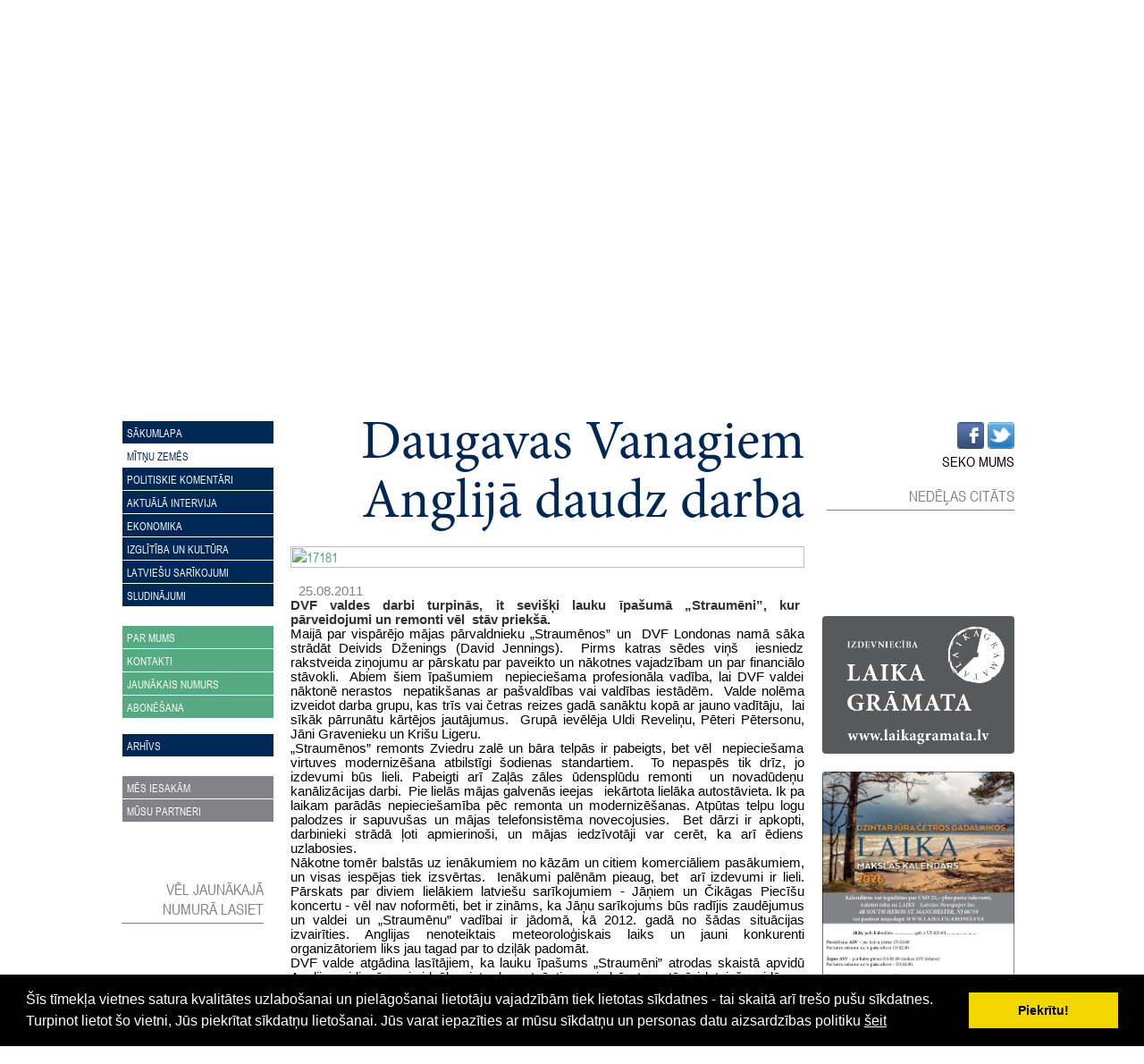

--- FILE ---
content_type: text/html; charset=WINDOWS-1257
request_url: https://www.brivalatvija.lv/mitnu-zemes?kategorija=Anglija&gads=2014&pp=&b=1&lbu=17181
body_size: 8594
content:

<html xmlns="http://www.w3.org/1999/xhtml" >


<head>


<meta http-equiv="Content-Type" content="text/html; charset=windows-1257" />
<link rel="icon" type="image/vnd.microsoft.icon" href="/imgs/1171/logo.ico" />
<link rel="SHORTCUT ICON" href="/imgs/1171/logo.ico" />   
<link media="screen" rel="stylesheet" href="/colorbox/colorbox.css" />
<script type="text/javascript" src="/jquery-1.4.2.min.js"></script>
<script type="text/javascript" src="/colorbox/jquery.colorbox-min.js"></script>


<script type="text/javascript" src="/index_js.js"></script>
<!--<script type="text/javascript" src="jquery.flash.js"></script>-->
<script type="text/javascript" src="/jquery.autoheight.js"></script>
<script language="JavaScript" src="/gen_validatorv2.js" type="text/javascript"></script>


<link rel="stylesheet" type="text/css" href="/css/extra_fonts.css" />
<link rel="stylesheet" type="text/css" href="/css/global.php?clid=1171" />
	<link rel="stylesheet" type="text/css" href="/css/cookieconsent.min.css" />
	<script src="/js/cookieconsent.min.js"></script>
	<script>
	window.addEventListener("load", function(){
	window.cookieconsent.initialise({
	  "palette": {
		"popup": {
		  "background": "#000"
		},
		"button": {
		  "background": "#f1d600"
		}
	  }
	})});
	</script>
	<title>Daugavas Vanagiem Anglijā daudz darba </title>
<meta name="robots" content="index, follow">

<meta property="og:type" content="website" /> 
<meta property="og:url" content="https://www.brivalatvija.lv/mitnu-zemes?kategorija=Anglija&gads=2014&pp=&b=1&lbu=17181" />
<meta property="og:title" content="Daugavas Vanagiem Anglijā daudz darba" />
<meta property="twitter:title" content="Daugavas Vanagiem Anglijā daudz darba" />
                                <meta property="fb:app_id" content="1678496455703994"/>

<meta property="og:description" content="DVF valdes darbi turpinās, it sevišķi lauku īpašumā „Straumēni”, kur  pārveidojumi un remonti vēl  stāv priekšā." />
<meta property="twitter:description" content="DVF valdes darbi turpinās, it sevišķi lauku īpašumā „Straumēni”, kur  pārveidojumi un remonti vēl  stāv priekšā." />
        <META NAME="DESCRIPTION" CONTENT="DVF valdes darbi turpinās, it sevišķi lauku īpašumā „Straumēni”, kur  pārveidojumi un remonti vēl  stāv priekšā."><link href="/bl_demo/stils.css" rel="stylesheet" type="text/css" />
<style>
</style>
<!-- Google tag (gtag.js) --> <script async src="https://www.googletagmanager.com/gtag/js?id=G-8JR1QXTBS9"></script> <script> window.dataLayer = window.dataLayer || []; function gtag(){dataLayer.push(arguments);} gtag('js', new Date()); gtag('config', 'G-8JR1QXTBS9'); </script>
<script type="text/javascript">

/***********************************************
* Cross browser Marquee II- © Dynamic Drive (www.dynamicdrive.com)
* This notice MUST stay intact for legal use
* Visit http://www.dynamicdrive.com/ for this script and 100s more.
***********************************************/

var delayb4scroll=1000 //Specify initial delay before marquee starts to scroll on page (2000=2 seconds)
var marqueespeed=1 //Specify marquee scroll speed (larger is faster 1-10)
var pauseit=1 //Pause marquee onMousever (0=no. 1=yes)?

////NO NEED TO EDIT BELOW THIS LINE////////////

var copyspeed=marqueespeed
var pausespeed=(pauseit==0)? copyspeed: 0
var actualheight=''

function scrollmarquee(){
if (parseInt(cross_marquee.style.top)>(actualheight*(-1)+8))
cross_marquee.style.top=parseInt(cross_marquee.style.top)-copyspeed+"px"
else
cross_marquee.style.top="0px"
}

function initializemarquee(){
 cross_marquee=document.getElementById("vmarquee")
 cross_marquee.style.top=0

 marqueeheight=document.getElementById("marqueecontainer").offsetHeight
 actualheight=cross_marquee.offsetHeight;
 var div=cross_marquee.cloneNode(true);
 div.style.left='0px';
 div.style.top=actualheight+'px';
 cross_marquee.appendChild(div);
 if (window.opera || navigator.userAgent.indexOf("Netscape/7")!=-1){ //if Opera or Netscape 7x, add scrollbars to scroll and exit
  cross_marquee.style.height=marqueeheight+"px"
  cross_marquee.style.overflow="scroll"
  return
 }
 setTimeout('lefttime=setInterval("scrollmarquee()",30)', delayb4scroll)
}

if (window.addEventListener)
window.addEventListener("load", initializemarquee, false)
else if (window.attachEvent)
window.attachEvent("onload", initializemarquee)
else if (document.getElementById)
window.onload=initializemarquee


</script>

<script type="text/javascript">
 var RecaptchaOptions = {
    theme : 'clean'
  };
 </script>
<!--- 9745-->
<div id="content">
	<div class='topBar'>EIROPAS LATVIEŠU LAIKRAKSTS</div>
	<div class='clear'></div>
	<div id="toplogo"><img src='/bl_demo/logo.png' class='logo' /></div>
	<div id="lb">
								<img src="/imgs/1171/lielas_bildes/55_04_07_Jul__starkis-S-baneris.jpg"/>
							</div>
	
	<div id="menu">
	</li>		<ul class='mainUL'>
		<li class='lia'><a href="/sakumlapa">Sākumlapa</a></li><li class='active'><a href="/mitnu-zemes">Mītņu zemēs</a><li class='lia'><a href="/politiskie-komentari">Politiskie komentāri</a></li><li class='lia'><a href="/aktuala-intervija">Aktuālā intervija</a></li><li class='lia'><a href="/ekonomika">Ekonomika</a></li><li class='lia'><a href="/izglitiba-un-kultura">Izglītība un kultūra</a></li><li class='lia'><a href="/latviesu-sarikojumi">Latviešu sarīkojumi</a></li><li class='lia'><a href="/sludinajumi">Sludinājumi</a></li>		</ul>
		
		<ul class='parmums'>
			<li class='lia'><a href="/par-brivalatvija">Par mums</a></li><li class='lia'><a href="/kontakti">Kontakti</a></li><li class='lia'><a href="/jaunakais-numurs">Jaunākais numurs</a></li><li class='lia'><a href="/abone-interneta">Abonēšana</a></li>		</ul><br />
		<ul class="mainUL">
		<li class='lia'><a href="/arhivs">Arhīvs</a></li>		</ul>
		<ul class='partneri'>
				<li class='lia'><a href="/mes-iesakam">Mēs iesakām</a></li><li class='lia'><a href="/musu-partneri">Mūsu partneri</a></li>		</ul>
		<br />
		<br />
		<br />
		<br />
		<span class='sideTitle'>Vēl jaunākajā numurā lasiet</span>
		<div class='jnr'>
<div id="marqueecontainer" class='pamatteksts' onMouseover="copyspeed=pausespeed" onMouseout="copyspeed=marqueespeed">
<div id="vmarquee" style="position: absolute; width: 100%;">
				

</div>
</div>



		</div>
		
				<script async src="//pagead2.googlesyndication.com/pagead/js/adsbygoogle.js"></script>
<!-- Brivalatvija.lv -->
<ins class="adsbygoogle"
     style="display:inline-block;width:100%;height:280px"
     data-ad-client="ca-pub-7909887361827823"
     data-ad-slot="9711497799"></ins>
<script>
(adsbygoogle = window.adsbygoogle || []).push({});
</script>
				
		
	<br />
	
	</div>
	
	<div id="cont">
	<div id="extra">
	</div><div class='clear'></div>
	     	<link href="/edit/mod_katalog/public/css.css" rel="stylesheet" type="text/css">
		<script src="/edit/mod_katalog/thickbox.js" type="text/javascript"></script>
	<link href="/edit/mod_katalog/thickbox.css" rel="stylesheet" type="text/css">
		<div style="font-size:12px;  " id="public_forum"  > 
	    <link href="/edit/mod_blog/public/css/blog.css.php?css=17" rel="stylesheet" type="text/css" />            <style>
@media print {
  body * {
    visibility:hidden;
  }
  #printet * {
    visibility:visible;
  }
  #printet {
  width:500px;
  height:auto;
    position:absolute;
    left:0;
    top:0;
  }
}

</style>                               <div style="">
														<div id='printet' >
                            
                                                                <div class='r_bild' style=" float: left; margin: 8px; text-align: center; " >
                                <img  style="dislpay: block;   "  alt="" src="/imgs/1171/zinas/blog_m_884229.jpg" />
                                </div>
                                                        
													
						<span  class="blog_virsraksts atvertsv" >  <a style="text-decoration: none;  " href="/mitnu-zemes?kategorija=Anglija&gads=2014&pp=&b=1&lbu=17181" >Daugavas Vanagiem Anglijā daudz darba</a>
												</span>
                        						                                    <div class='r_bild'  style="" >
                                    <a href="/imgs/1171/zinas/blog_b_884229.jpg"  class="thickbox"  title="  " ><img   width="100%" src="/imgs/1171/zinas/blog_b_884229.jpg" alt="17181" border="0" /></a>
                                    </div>
									<div class='blog_fotoautors'></div>
									                        <br />
						<a style="text-transform:uppercase;"></a>  &nbsp;&nbsp;						                        <span class=" arialdatums" >25.08.2011</span>
																											   	
                        <div style="clear:both;" ></div>
																								<p align="justify"><font color="#333333" size="2" face="Verdana"><strong>DVF valdes darbi turpinās, it sevišķi lauku īpašumā „Straumēni”, kur&nbsp; pārveidojumi un remonti vēl&nbsp; stāv priekšā.</strong></font></p>
<p align="justify"><font size="2" face="Verdana">Maijā par vispārējo mājas pārvaldnieku „Straumēnos” un&nbsp; DVF Londonas namā sāka strādāt Deivids Dženings (David Jennings).&nbsp; Pirms katras sēdes viņš&nbsp; iesniedz rakstveida ziņojumu ar pārskatu par paveikto un nākotnes vajadzībam un par financiālo stāvokli.&nbsp; Abiem šiem īpašumiem&nbsp; nepieciešama profesionāla vadība, lai DVF valdei nāktonē nerastos&nbsp; nepatikšanas ar pašvaldības vai valdības iestādēm.&nbsp; Valde nolēma izveidot darba grupu, kas trīs vai četras reizes gadā sanāktu kopā ar jauno vadītāju,&nbsp; lai sīkāk pārrunātu kārtējos jautājumus.&nbsp; Grupā ievēlēja Uldi Reveliņu, Pēteri Pētersonu, Jāni Gravenieku un Krišu Ligeru.</font></p>
<p align="justify"><font size="2" face="Verdana">„Straumēnos” remonts Zviedru zalē un bāra telpās ir pabeigts, bet vēl&nbsp; nepieciešama virtuves modernizēšana atbilstīgi šodienas standartiem.&nbsp; To nepaspēs tik drīz, jo izdevumi būs lieli. Pabeigti arī Zaļās zāles ūdensplūdu remonti&nbsp; un novadūdeņu kanālizācijas darbi.&nbsp; Pie lielās mājas galvenās ieejas&nbsp;&nbsp; iekārtota lielāka autostāvieta. Ik pa laikam parādās nepieciešamība pēc remonta un modernizēšanas. Atpūtas telpu logu palodzes ir sapuvušas un mājas telefonsistēma novecojusies.&nbsp; Bet dārzi ir apkopti, darbinieki strādā ļoti apmierinoši, un mājas iedzīvotāji var cerēt, ka arī ēdiens uzlabosies.</font></p>
<p align="justify"><font size="2" face="Verdana">Nākotne tomēr balstās uz ienākumiem no kāzām un citiem komerciāliem pasākumiem, un visas iespējas tiek izsvērtas.&nbsp; Ienākumi palēnām pieaug, bet&nbsp; arī izdevumi ir lieli. Pārskats par diviem lielākiem latviešu sarīkojumiem - Jāņiem un Čikāgas Piecīšu koncertu - vēl nav noformēti, bet ir zināms, ka Jāņu sarīkojums būs radījis zaudējumus un valdei un „Straumēnu” vadībai ir jādomā, kā 2012. gadā no šādas situācijas izvairīties. Anglijas nenoteiktais meteoroloģiskais laiks un jauni konkurenti organizātoriem liks jau tagad par to dziļāk padomāt.</font></p>
<p align="justify"><font size="2" face="Verdana">DVF valde atgādina lasītājiem, ka lauku īpašums „Straumēni” atrodas skaistā apvidū Anglijas vidienē un ir ideāla vieta, kur atpūsties vai dzīvot pastāvīgi latviešu vidē, un aicina painteresēties par iespējām, zvanot Jurim Krievam 01788 860599 vai rakstot uz e-pastu </font><a href="/cdn-cgi/l/email-protection#9bf2f5fdf4dbf8faefeff3f4e9ebfef6faf5f4e9b5f8f4b5eef0"><font size="2" face="Verdana"><span class="__cf_email__" data-cfemail="d3babdb5bc93b0b2a7a7bbbca1a3b6beb2bdbca1fdb0bcfda6b8">[email&#160;protected]</span></font></a><font size="2" face="Verdana">.&nbsp; Naktsmītnes cenas, ieskaitot brokastis, sākot ar £20 personai, ilgāka dzīvošana £100 - £160 nedēļā, pilna pansija pieejama par papildu maksu.</font></p>
<p align="justify"><font size="2" face="Verdana">DVF Londonas nams pēdējos gados atkal ir nostabilizējies kā īsts latviešu centrs Lielbritanijas galvaspilsētā, par to gādā cītīgi nama strādnieki un Londonas nodaļa, kas vada bāru. Telpas izmanto dejotāji, skoliņa, koris, valodas grupiņa, domubiedru grupas un bibliotēka. Tautu iepriecina saviesīgi vakari, ballītes, koncerti,&nbsp; filmizrādes u.c..&nbsp; Viesi te var arī pārnakšņot par ļoti labām cenām, ērtās, tīrās istabās.&nbsp; Naktsmītnes cenas, ieskaitot brokastis, £35 - £60 par istabu, dažas ģimenes istabas (4-5 vietīgas) par papildu maksu.&nbsp; DVF valde aicina apmeklēt Londonas namu un piedalīties sarīkojumos, par kuŗiem sniegta informācija Brīvā Latvijā, nama mājaslapā </font><a href="http://www.72qt.co.uk/lv/"><font size="2" face="Verdana">www.72qt.co.uk/lv/</font></a><font size="2" face="Verdana"> un </font><a href="http://www.latviešiem.co.uk"><font size="2" face="Verdana">www.latviešiem.co.uk</font></a><font size="2" face="Verdana">.</font></p>
<p align="justify"><font size="2" face="Verdana">Tomēr netrūkst remonta darbu. Galvenais ir uzlabot apsildīšanu un dušas iekārtu, kā arī atjaunot logus. Vasaras mēnešos istabu aizņemtība ir bijusi samērā laba, ar apmierinošu ienākumu.&nbsp; Cerams, ka tā būs arī turpmāk un 2012. gadā varēsim gaidīt ciemos vēl vairāk tautiešu, kad Londona aicinās sportistus un skatītājus no visas pasaules noskatīties Olimpiskās spēles.&nbsp; DVF Londonas nams gatavojas šai vienreizējai izdevībai.</font></p>
<p align="justify"><font size="2" face="Verdana">Rīgas viesnīcā „Radi un draugi” paredzētie remonti - izveidot konferenču telpu un vairākās viesu istabās ierīkot kondicionieŗus ieilga vairāk, nekā bija plānots.&nbsp; Viesi ir bijuši ļoti apmierināt ar kondicionieŗiem, un viesnīcas valde cer šo projektu turpināt, lai kondicionieŗus pamazām ierīkotu visās viesu istabās. Plāni 4. korpusam ir sagatavoti, bet viesnīcas valde nolēmusi pagaidām būvdarbus neīstenot. Istabu aizņemtība vasaras mēnešos bijusi samērīga ar 2010. gadu, bet par zemākām cenām. Tas atspoguļo konkurenci Rīgas viesnīcās.&nbsp; Ir pieņemta jauna tirgvedības un klientu piesaistīšanas darbiniece. Viegli nav, bet viesnīcas personāls&nbsp; viesus sagaida ar laipnu smaidu un sirsnīgiem vārdiem.</font></p>
<p align="justify"><font size="2" face="Verdana">Kopš pēdējā ziņojuma Brīvā Latvijā&nbsp; DVF valde ir noturējusi divas sēdes - 11. jūnijā un 30. jūlijā.&nbsp; Nākamās nedēļās valde sagatavos izsūtīšanai nodaļām&nbsp; materiālus par DV CV priekšnieka, vanadžu priekšnieces un Jaunatnes nozares vadītāja vēlēšanām, izkārtos 11. Saeimas vēlešanu iecirkni „Straumēnos” un pēc vajadzības palīdzēs citos iecirkņos, kā arī sagatavos materiālus un ziņojumus DVF rudens pilnsapulcei, kas šoreiz ilgs vienu dienu – svētdien, 2. oktobrī.&nbsp; Pēdējos gados valdes pieredze rāda, ka saviesīgu vakaru izkārtošana pēc katras pilnsapulces ar pievilcīgu programmu ir stingri sadārdzinājusies, arī&nbsp; apmeklētāju skaits samazinājies.&nbsp; Pilnsapulcei par to būs jāpadomā.</font></p>
<p align="justify"><font size="2" face="Verdana"><strong><em>Ilze Grickus</em></strong>,<br />
<font size="1">Iekšējās informācijas nozares vadītāja&nbsp;</font></font></p><br />
                                                </div>
							                        <div class="sbookmarks" style="width: 100%; text-align: left; "  >
                                    <iframe height="20" width="84" frameborder="0" src="https://www.draugiem.lv/say/ext/like.php?title=Daugavas+Vanagiem+Anglij%C4%81+daudz+darba&amp;url=http://www.brivalatvija.lv/index.php?ht=mitnu-zemes&kategorija=Anglija&gads=2014&pp=&b=1&lbu=17181&lang=1596&p=9745"></iframe>
                                                       <div class="tw_butt" style="position:absolute; display:block; margin-left:125px;margin-top:-25px;"><a onclick="window.open('http://twitter.com/share?text=Daugavas+Vanagiem+Anglij%C4%81+daudz+darba&amp;url=http://www.brivalatvija.lv/index.php?ht=mitnu-zemes&kategorija=Anglija&gads=2014&pp=&b=1&lbu=17181&lang=1596&p=9745','','width=742,height=246')" href="#">&nbsp;</a></div><span>&nbsp;</span>

													   <a onclick="window.open('http://www.facebook.com/sharer.php?u=http://www.brivalatvija.lv/mitnu-zemes?kategorija=Anglija&gads=2014&pp=&b=1&lbu=17181&t=Daugavas+Vanagiem+Anglij%C4%81+daudz+darba','','width=757,height=271')" href="#"><img src="/img/fb.gif" /></a>
                                 </div><br />                            <span class="blog_link pamatteksts" ><a  href="/mitnu-zemes?kategorija=Anglija&gads=2014&pp=" >Atpakaļ</a></span>
                            <br /> <br /><br />
                            <span class="blog_link pamatteksts" ><a  href="/mitnu-zemes?kategorija=Anglija&gads=2014&pp=&b=1&lbu=17181&c=1" >Apskatīt komentārus (0) </a></span><br /><Br /> 
                                                            <br />
                                <br />
                                <form action="/mitnu-zemes?kategorija=Anglija&gads=2014&pp=&b=1&lbu=17181&c=1" class='formaa' method="POST">
                                <div style="display:none;" >
                                <input type="text" name="laiks" value="1768981453" />  
                                        atstāj tukšu: <textarea type="text" name="check_code"  ></textarea>  
                                        atstāj tukšu: <textarea type="text" name="text_title"   ></textarea>  
                                </div>     
                                <span class="vardscom">                                    vārds:
										</span>									<input type="text" name="viesis" style='width:150px;' value="" /><br />
                                    <br /><a>JŪSU KOMENTĀRS:</a><br />                                    <textarea name="komentars" cols="40" rows="4" ></textarea>
                                                                    <br /><br />
								<div>Ievadiet drošības kodu:</div>
                                        <p><img src="/edit/mod_anketa/visual-capcha.php" width="200" height="60" alt="Visual CAPTCHA" /></p>
                                        <p style="margin:0px;" ><input type="text" name="user_code" style="width:150px;"/><input type="hidden" name="random" value="6787632" /><input type="hidden" name="token" value="5c5ef937430d5feb8a793196e045d57e" /><br /><br />								 <input type="submit" name="komentet_bdr" value="Komentēt" />
                                </form>
                                                        </div>
						
                        <div style='clear:both;'></div></div>
	</div>
	<div id="right">
		<div id="socialie">
			<link rel="stylesheet" type="text/css" href="/css/extra_fonts_social_buttons.css" />
<div class='link_soc' style='margin-top:'><a href='https://www.facebook.com/BrivaLatvija' target='_blank'><img src='/soc/fb.png' /></a> <a href='https://twitter.com/Briva_Latvija' target='_blank'><img src='/soc/tw.png' /></a> </div>		</div>
		<div class='clear'></div>
		<span class='caps'>SEKO MUMS</span>
		<br /><br /><div class='bloks'>
			<span class='sideTitle'>Nedēļas citāts</span>
			<div class='citats'>
						</div></div><br /><br /><br />
			
<span style='display:block; padding-top:12px;'></span><br />
		
		
													<img alt='' src='http://websoft.lv/imgs/1171/BALTS.jpg' style='width: 165px; height: 37px' />
							<!-- Right-hand sidebar banners -->
<div class="sidebar-banners" style="text-align:center; margin:24px 0;">

  <!-- Existing: Laika Grāmata -->
  <p style="margin:0 0 20px;">
    <a href="https://laikagramata.lv/" target="_blank" rel="noopener">
      <img src="/imgs/1171/Laika-gramata-baneris2.png"
           alt="Izdevniecība Laika Grāmata"
           style="width:7cm; max-width:100%; height:auto; border:0; border-radius:4px;">
    </a>
  </p>

  <!-- Existing: Kalendārs 2026 -->
  <p style="margin:0 0 20px;">
    <a href="https://www.brivalatvija.lv/sakumlapa/laika-makslas-kalendars-jau-klat?refresh=ok&amp;pp=" target="_blank" rel="noopener">
      <img src="/imgs/1171/Kalendars-2026-.jpg"
           alt="Laika Mākslas kalendārs 2026"
           style="width:7cm; max-width:100%; height:auto; border:0; border-radius:4px;">
    </a>
  </p>

  <!-- New 1: Atspīdumi -->
  <p style="margin:0 0 20px;">
    <a href="https://www.laikagramata.lv/lv/atspidumi/" target="_blank" rel="noopener">
      <img src="/imgs/1171/Atspidumi.jpg"
           alt="Atspīdumi — Laika Grāmata"
           style="width:7cm; max-width:100%; height:auto; border:0; border-radius:4px;">
    </a>
  </p>

  <!-- New 2: Vecmāmiņ, kas ir trimda? -->
  <p style="margin:0 0 20px;">
    <a href="https://www.laikagramata.lv/lv/vecmamin_kas_ir_trimda/" target="_blank" rel="noopener">
      <img src="/imgs/1171/Vecmamin kas ir trimda.jpg"
           alt="Vecmāmiņ, kas ir trimda? — Laika Grāmata"
           style="width:7cm; max-width:100%; height:auto; border:0; border-radius:4px;">
    </a>
  </p>

  <!-- New 3: Helmārs Rudzītis -->
  <p style="margin:0;">
    <a href="https://www.laikagramata.lv/lv/pasaule_uz_sparna_jeb_gramatu_draugs_helmars_rudzitis/" target="_blank" rel="noopener">
      <img src="/imgs/1171/Helmars Rudzitis.jpg"
           alt="Helmārs Rudzītis — Laika Grāmata"
           style="width:7cm; max-width:100%; height:auto; border:0; border-radius:4px;">
    </a>
  </p>

</div>
	
	
						<div id="vietabann">Vieta maksas<br />reklāmas banerim</div>
	
			
			
			
			
			
			

			
		<img src='/bl_demo/fb.png' width="213px" style="margin-top:70px;" />
		<div id="fb-root"></div>
<script data-cfasync="false" src="/cdn-cgi/scripts/5c5dd728/cloudflare-static/email-decode.min.js"></script><script>(function(d, s, id) {
  var js, fjs = d.getElementsByTagName(s)[0];
  if (d.getElementById(id)) return;
  js = d.createElement(s); js.id = id;
  js.src = "//connect.facebook.net/en_US/all.js#xfbml=1&appId=414268182025711";
  fjs.parentNode.insertBefore(js, fjs);
}(document, 'script', 'facebook-jssdk'));</script>

<div style="position:relative; height:400px !important; width:215px !important; margin:0px auto;">
<div class="fb-like-box" style="position:relative;margin-left:0px;" data-href="https://www.facebook.com/brivalatvija" data-width="300" data-height="400" data-colorscheme="light" data-show-faces="false" data-header="false" data-stream="true" data-show-border="false"></div>
</div>		

		
	</div>
</div>
<div class="clear"></div><br /><br />
<div id="footer">

	<div id="kontakti">
			<span class='caps'>Kontakti</span><span class='kontaktinfo'><BR>Ģertrūdes iela 27, Rīga,LV-1011<BR>Latvija, (Darba laiks - P.,O: 9-17, Pk.: 9-13)<BR>Tālr.: +371 67326761<BR>e-pasts: <a href="/cdn-cgi/l/email-protection#9eecfbfafff5fdf7f4ffdefcecf7e8fff2ffeae8f7f4ffb0f2e8"> <span class="__cf_email__" data-cfemail="6e1c0b0a0f050d07040f2e0c1c07180f020f1a1807040f400218">[email&#160;protected]</span></a></span>			
			<div align="center" style="float:right;margin-top:-90px; color:#fff; border:0px solid #5f5f5f;">
<p class='caps'>ZIEDOJIET LAIKRAKSTAM "BRĪVĀ LATVIJA"</p>

<form action="https://www.paypal.com/cgi-bin/webscr" method="post" target="_top">
<input type="hidden" name="cmd" value="_s-xclick">
<input type="hidden" name="hosted_button_id" value="GBFGUJH2ULGUG">
<input type="image" src="https://www.paypalobjects.com/en_US/i/btn/btn_donateCC_LG.gif" border="0" name="submit" alt="PayPal - The safer, easier way to pay online!">
<img alt="" border="0" src="https://www.paypalobjects.com/en_US/i/scr/pixel.gif" width="1" height="1">
</form>


</div>
<div style="clear:both;"></div>

	</div>
	
	<center><div class="caps" style="color:#fff;">Copyright © 2014, Izstrādātājs <a href="http://websoft.lv">WebSoft.lv</a><br /><br /><a href="/datu-politika">Datu politika</a></div></center>

</div>
<script data-cfasync="false" src="/cdn-cgi/scripts/5c5dd728/cloudflare-static/email-decode.min.js"></script><script>
$('html,body').animate({
    'scrollTop':   $('#menu').offset().top
}, 1000);
</script>

<script defer src="https://static.cloudflareinsights.com/beacon.min.js/vcd15cbe7772f49c399c6a5babf22c1241717689176015" integrity="sha512-ZpsOmlRQV6y907TI0dKBHq9Md29nnaEIPlkf84rnaERnq6zvWvPUqr2ft8M1aS28oN72PdrCzSjY4U6VaAw1EQ==" data-cf-beacon='{"version":"2024.11.0","token":"1ac1e88e3377486d8d012ad6f6cd03a8","r":1,"server_timing":{"name":{"cfCacheStatus":true,"cfEdge":true,"cfExtPri":true,"cfL4":true,"cfOrigin":true,"cfSpeedBrain":true},"location_startswith":null}}' crossorigin="anonymous"></script>


--- FILE ---
content_type: text/html; charset=utf-8
request_url: https://www.google.com/recaptcha/api2/aframe
body_size: 270
content:
<!DOCTYPE HTML><html><head><meta http-equiv="content-type" content="text/html; charset=UTF-8"></head><body><script nonce="2aRN1qPuRKNZX6FEJrOlYw">/** Anti-fraud and anti-abuse applications only. See google.com/recaptcha */ try{var clients={'sodar':'https://pagead2.googlesyndication.com/pagead/sodar?'};window.addEventListener("message",function(a){try{if(a.source===window.parent){var b=JSON.parse(a.data);var c=clients[b['id']];if(c){var d=document.createElement('img');d.src=c+b['params']+'&rc='+(localStorage.getItem("rc::a")?sessionStorage.getItem("rc::b"):"");window.document.body.appendChild(d);sessionStorage.setItem("rc::e",parseInt(sessionStorage.getItem("rc::e")||0)+1);localStorage.setItem("rc::h",'1768981475942');}}}catch(b){}});window.parent.postMessage("_grecaptcha_ready", "*");}catch(b){}</script></body></html>